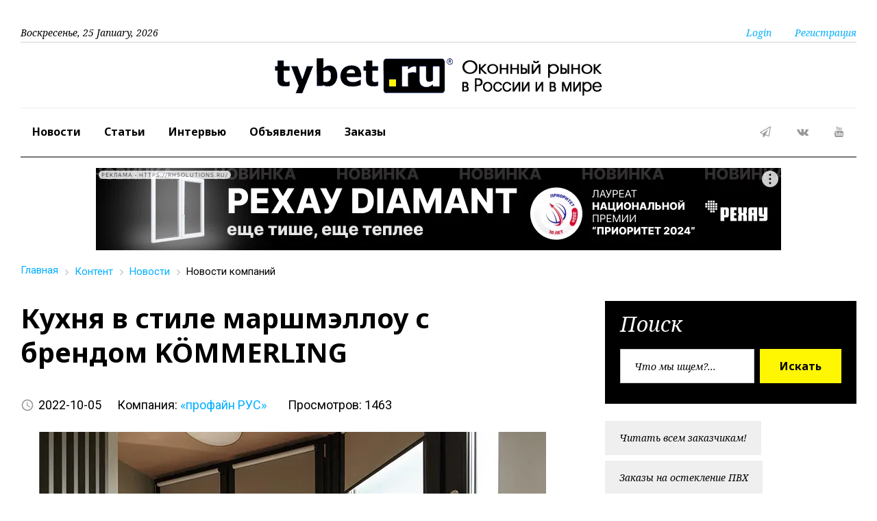

--- FILE ---
content_type: text/html; charset=UTF-8
request_url: https://tybet.ru/content/news/index.php?SECTION_ID=603&ELEMENT_ID=125508
body_size: 11036
content:
<html lang="ru" class="wide wow-animation">
<head>
    <meta name="keywords" content="НОВОСТИ, окна, пвх, оборудование, производство, пластиковые, двери" />
    <meta name="description" content="Новости" />
    <script data-skip-moving="true">(function(w, d, n) {var cl = "bx-core";var ht = d.documentElement;var htc = ht ? ht.className : undefined;if (htc === undefined || htc.indexOf(cl) !== -1){return;}var ua = n.userAgent;if (/(iPad;)|(iPhone;)/i.test(ua)){cl += " bx-ios";}else if (/Windows/i.test(ua)){cl += ' bx-win';}else if (/Macintosh/i.test(ua)){cl += " bx-mac";}else if (/Linux/i.test(ua) && !/Android/i.test(ua)){cl += " bx-linux";}else if (/Android/i.test(ua)){cl += " bx-android";}cl += (/(ipad|iphone|android|mobile|touch)/i.test(ua) ? " bx-touch" : " bx-no-touch");cl += w.devicePixelRatio && w.devicePixelRatio >= 2? " bx-retina": " bx-no-retina";if (/AppleWebKit/.test(ua)){cl += " bx-chrome";}else if (/Opera/.test(ua)){cl += " bx-opera";}else if (/Firefox/.test(ua)){cl += " bx-firefox";}ht.className = htc ? htc + " " + cl : cl;})(window, document, navigator);</script>


<link href="/bitrix/css/dbogdanoff.cookie/style.min.css?1751189800763" type="text/css"  rel="stylesheet" />
<link href="/bitrix/cache/css/ru/58731-2017-all/page_d9c4232dea3887aa37a901eb16db87a9/page_d9c4232dea3887aa37a901eb16db87a9_v1.css?17412055006461" type="text/css"  rel="stylesheet" />
<link href="/bitrix/cache/css/ru/58731-2017-all/template_a1bdad59e49d2a0182a6a9cbae075271/template_a1bdad59e49d2a0182a6a9cbae075271_v1.css?17412055009832" type="text/css"  data-template-style="true" rel="stylesheet" />
    
<title>Кухня в стиле маршмэллоу с брендом KÖMMERLING  </title>
    <meta name="format-detection" content="telephone=no">
    <meta name="viewport" content="width=device-width, height=device-height, initial-scale=1.0, maximum-scale=1.0, user-scalable=0">
    <meta http-equiv="X-UA-Compatible" content="IE=Edge">
    <meta charset="utf-8">
    <link rel="icon" href="/favicon.ico" type="image/x-icon">
    <!-- Stylesheets-->
    <link rel="stylesheet" type="text/css" href="https://fonts.googleapis.com/css?family=Roboto:400,500,300,300italic,500%7CNoto+Serif:400italic,700%7CNoto+Sans:700,700italic">
    <link rel="stylesheet" href="/bitrix/templates/58731-2017-all/css/style5.css">
		<!--[if lt IE 10]>
    <div style="background: #212121; padding: 10px 0; box-shadow: 3px 3px 5px 0 rgba(0,0,0,.3); clear: both; text-align:center; position: relative; z-index:1;"><a href="http://windows.microsoft.com/en-US/internet-explorer/"><img src="images/ie8-panel/warning_bar_0000_us.jpg" border="0" height="42" width="820" alt="You are using an outdated browser. For a faster, safer browsing experience, upgrade for free today."></a></div>
    		<![endif]-->

</head>

<body>
<div id="panel"></div>
    <!-- Page-->
    <div class="page text-center">
      <!-- Page Header-->
      <header class="page-head">
        <!-- RD Navbar-->
        <div class="rd-navbar-wrap">
          <nav data-lg-device-layout="rd-navbar-static" data-md-device-layout="rd-navbar-fullwidth" data-layout="rd-navbar-fixed" data-sm-layout="rd-navbar-fullwidth" data-lg-layout="rd-navbar-static" class="rd-navbar rd-navbar-default" data-stick-up-offset="198" data-md-layout="rd-navbar-fullwidth">
            <div class="rd-navbar-inner">
              <!-- RD Navbar Top part-->
              <div class="rd-navbar-top-part text-sm-left small">
                <!-- RD Calendar--><span class="date veil reveal-sm-block rd-calendar"><span class="rdc-today_day"></span>, <span class="rdc-today_date"></span> <span class="rdc-today_month"></span>, <span class="rdc-today_fullyear"></span></span>
                <div class="rd-navbar-top-part-right">
                  <!-- RD Navbar Search-->
                  <div data-rd-navbar-toggle=".rd-navbar-search-wrap" class="rd-navbar-search-toggle"></div>
<!-- Search-->
                  <div class="element-groups-xl-custom user-forms"><a href="#" data-rd-navbar-toggle=".rd-navbar-login" class="rd-navbar-login-btn"><span class="icon icon-sm fa-unlock-alt text-white veil-sm"></span><span class="veil reveal-sm-inline-block">Login</span></a>
                    <!-- Navbar login-->
                    <div class="rd-navbar-login">
                      <form action="/auth/in-access.php">
<!-- form action -->
                        <button type="submit" class="btn btn-warning offset-top-12 text-normal">Войти</button>
                      </form>
                    </div><a href="#" data-rd-navbar-toggle=".rd-navbar-register" class="rd-navbar-register-btn"><span class="icon icon-sm fa-user text-white veil-sm"></span><span class="veil reveal-sm-inline-block">Регистрация</span></a>
                    <!-- rd-navbar-register-->
                    <div class="rd-navbar-register">
                      <form action="/auth/?register=yes">
<!-- form action -->
                        <button type="submit" class="btn btn-warning offset-top-12 text-normal">Регистрация</button>
                      </form>
                    </div>
                  </div>
                </div>
              </div>

              <!-- RD Navbar Panel-->
              <div class="rd-navbar-panel" style="padding-bottom: 15px;">
                <!-- RD Navbar Toggle-->
                <button data-rd-navbar-toggle=".rd-navbar-nav-wrap" class="rd-navbar-toggle"><span></span></button>
                <!-- RD Navbar Brand-->
                <div class="rd-navbar-brand text-center offset-md-top-5"><a href="/" class="brand-name"><img style="display: inline-block;" src="/upload/logo/logo-tybet-2018-big_y.png" alt="Портал про окна tybet.ru"></a></div>
              </div>

              <!-- RD Navbar Wrap-->
              <div class="rd-navbar-nav-wrap">
                <div class="rd-navbar-social-list">
                          <!-- list social-->
                          <ul class="list-inline-0">
                            <li><a target="_blank" href="https://t.me/tybet_ru" class="icon icon-circle fa-paper-plane-o icon-default"></a></li>
                            <li><a target="_blank" href="https://vk.com/club16983379" class="icon icon-circle fa-vk icon-default"></a></li>
                            <li><a target="_blank" href="https://www.youtube.com/user/Vadim175/videos" class="icon icon-circle fa-youtube icon-default"></a></li>
                         </ul>
                </div>
                <!-- RD Navbar Nav-->

		<ul class="rd-navbar-nav">

	
	
		
							<li><a href="/content/news/" class="root-item-selected">Новости</a></li>
			
		
	
	

	
	
		
							<li><a href="/content/articles/" class="root-item">Статьи</a></li>
			
		
	
	

	
	
		
							<li><a href="/content/articles/index.php?SECTION_ID=510" class="root-item">Интервью</a></li>
			
		
	
	

	
	
		
							<li><a href="/content/news/index.php?SECTION_ID=1166" class="root-item">Объявления</a></li>
			
		
	
	

	
	
		
							<li><a href="/content/tender/" class="root-item">Заказы</a></li>
			
		
	
	


		</ul>
              </div>
            </div>
          </nav>
        </div>
<!--LiveInternet counter--><!--/LiveInternet-->

      </header>
      <!-- Page Content-->
      <main class="page-content">

        <div class="shell">
<!--AdFox razmetka -->
	<div class="section-top-15" style="margin: auto; display: inline-block;">

<!--AdFox START-->
<!--yandex_tybet23-->
<!--Площадка: tybet.ru / tybet.ru - все страницы 1000 / tybet.ru - площадки-->
<!--Категория: <не задана>-->
<!--Тип баннера: Media banner-->
<div id="adfox_167533470168383149"></div>
	</div>

          <div class="reveal-sm-flex range-xs-middle offset-top-12">

<!-- "template1" -->
<br>
<div class="bx-breadcrumb" itemscope="" itemtype="http://schema.org/BreadcrumbList">
			<div class="bx-breadcrumb-item" id="bx_breadcrumb_0" itemprop="itemListElement" itemscope="" itemtype="http://schema.org/ListItem">
				
				<a href="/" title="Главная" itemprop="item" data-wpel-link="internal">
					<span itemprop="name">Главная</span>
				</a>
				<meta itemprop="position" content="1" />
			</div>
			<div class="bx-breadcrumb-item" id="bx_breadcrumb_1" itemprop="itemListElement" itemscope="" itemtype="http://schema.org/ListItem">
				<i class="fa fa-angle-right"></i>
				<a href="/content/" title="Контент" itemprop="item" data-wpel-link="internal">
					<span itemprop="name">Контент</span>
				</a>
				<meta itemprop="position" content="2" />
			</div>
			<div class="bx-breadcrumb-item" id="bx_breadcrumb_2" itemprop="itemListElement" itemscope="" itemtype="http://schema.org/ListItem">
				<i class="fa fa-angle-right"></i>
				<a href="/content/news/" title="Новости" itemprop="item" data-wpel-link="internal">
					<span itemprop="name">Новости</span>
				</a>
				<meta itemprop="position" content="3" />
			</div>
			<div class="bx-breadcrumb-item">
				<i class="fa fa-angle-right"></i>
				<span>Новости компаний</span>
			</div><div style="clear:both"></div></div>
          </div>
        </div>

         <section class="offset-top-25">
         <div class="shell">
            <div class="range text-md-left">
              <div class="cell-lg-8">
                <div class="heading-divider offset-top-0">
        <h1 id="pagetitle">Кухня в стиле маршмэллоу с брендом KÖMMERLING  </h1>
                </div>

<p>
<div class="post-meta element-groups-custom offset-top-12">
	<span class="post-meta-time"><time datetime="2016-06-06">2022-10-05</time></span>
	<span class="post-meta">
									Компания:&nbsp;<a href="/catalog/catalog.php?SECTION_ID=289&amp;ELEMENT_ID=2433">«профайн РУС»</a>					&nbsp;
				
	</span>
<span class="post-meta">Просмотров: 1463</span>
</div>
<br>
	<img class="center-block img-responsive" border="0" src="/upload/iblock/66e/i925zrmsndwxmj88zpo3uwr9m310wcf0/K_MMERLING_Jam_Design_Studio.webp" width="740" height="494" alt="Кухня в стиле маршмэллоу с брендом KÖMMERLING  " title="Кухня в стиле маршмэллоу с брендом KÖMMERLING  " />


		<p>
		<p>
</p>
<p style="text-align: justify;">
</p>
<p style="text-align: center;">
 <i><sub>Фото: «профайн РУС». Кухня в стиле маршмэллоу с брендом KÖMMERLING </sub></i><sub> </sub>
</p>
<p style="text-align: center;">
 <i><br>
 </i>
</p>
<p style="text-align: center;">
</p>
<p style="text-align: center;">
</p>
<p style="text-align: justify;">
	 Ведущий дизайнер интерьера студии <b>Jam Design Studio Юлия Бессонова</b> в рамках программы <b>«Квартирный вопрос»</b> на канале НТВ преобразила небольшую кухню героев. Пространство удалось расширить и наполнить светом благодаря конструкции из профиля премиального бренда <b><a target="_blank" href="http://profine-group.ru">KÖMMERLING</a></b>.
</p>
<p style="text-align: justify;">
</p>
<p style="text-align: justify;">
	 Двухкомнатную квартиру метражом в 51 квадратный метр, ставшую объектом редизайна программы «Квартирный вопрос» на канале НТВ, герои удачно приобрели на городских торгах. Жилище стало настоящим семейным гнездышком, в котором весь ремонт был сделан «своими руками».
</p>
<p style="text-align: center;">
 <img width="740" alt="Оконная конструкция из премиального бренда KÖMMERLING 76" src="/upload/photonews8/KÖMMERLING-Jam-Design-Studio-1.webp" height="494" title="Оконная конструкция из премиального бренда KÖMMERLING 76"> <br>
</p>
<p style="text-align: justify;">
</p>
<p style="text-align: justify;">
</p>
<p style="text-align: center;">
 <i><sub>Фото: «профайн РУС». Оконная конструкция из премиального бренда KÖMMERLING 76</sub></i><sub> </sub>
</p>
<p style="text-align: center;">
</p>
<p style="text-align: justify;">
 <i><br>
 </i>
</p>
<p style="text-align: justify;">
</p>
<p style="text-align: justify;">
	 Дизайнеры проекта решили переделать небольшую кухню общей площадью 8,5 квадратных метра и лоджию, поскольку это точка притяжения для всех членов семьи. Хозяйка квартиры очень любит готовить, в том числе десерты, поэтому дизайн нового интерьера решено было сделать нежным и «ванильным» - в розовом цвете. За основу взяли плавные формы, что нашло своё отражение в геометрии навесных шкафов, а также в деталях интерьера и даже стенах.
</p>
<p style="text-align: justify;">
</p>
<p style="text-align: justify;">
	 Строители демонтировали балконный блок и избавились от подоконного простенка, чтобы объединить кухню и лоджию.
</p>
<p style="text-align: justify;">
</p>
<p align="justify" style="text-align: justify;">
	 Взамен хлипкого остекления лоджии монтажники установили новую надежную оконную конструкцию из премиального бренда<b>
	KÖMMERLING 76</b>. Новое остекление значительно теплее, благодаря <b>5-камерной профильной системе с монтажной шириной 76 мм</b>, и удобнее. Установленные стеклопакеты – энергосберегающие, а все створки для удобства – поворотно-откидные, с ручками в цвете «матовое серебро».
</p>
<p align="justify" style="text-align: center;">
 <img width="740" alt="Оконная конструкция из премиального бренда KÖMMERLING 76" src="/upload/photonews8/KÖMMERLING-Jam-Design-Studio-2.webp" height="494" title="Оконная конструкция из премиального бренда KÖMMERLING 76"><br>
</p>
<p align="justify" style="text-align: justify;">
</p>
<p align="justify" style="text-align: center;">
 <i><sub>Фото: «профайн РУС». 5-камерная профильная система с монтажной шириной 76 мм</sub></i><br>
 <sub> </sub>
</p>
<p align="justify" style="text-align: center;">
 <i><br>
 </i>
</p>
<p style="text-align: center;">
</p>
<p style="text-align: center;">
</p>
<p style="text-align: center;">
</p>
<p align="justify" style="text-align: center;">
</p>
<p align="justify" style="text-align: justify;">
	 Теперь на теплой лоджии детям будет еще приятнее проводить время, ведь балкон – их любимое место для игр. Теплая и экологичная конструкция произведена по технологии <i>g</i><i>reenline</i>
	без применения свинца. Профильные системы бренда KÖMMERLING отмечены экомаркировкой <b>«Листок жизни»</b> - первой и единственной в России системой добровольной экологической сертификации международного уровня.
</p>
<p style="text-align: justify;">
</p>
<p style="text-align: justify;">
	 Также дизайнеры решили оттенить общую цветовую гамму кухни, поэтому для новых окон был выбран цвет антрацит для внутренней поверхности, снаружи профиль остался белым в общей стилистике фасада.
</p>
<p style="text-align: center;">
 <img width="740" alt="Оконная конструкция из премиального бренда KÖMMERLING 76" src="/upload/photonews8/KÖMMERLING-Jam-Design-Studio-3.webp" height="494" title="Оконная конструкция из премиального бренда KÖMMERLING 76"><br>
</p>
<p style="text-align: justify;">
</p>
<p style="text-align: center;">
 <i><sub>Фото: «профайн РУС». Оконная конструкция из премиального бренда KÖMMERLING 76</sub></i><br>
 <sub> </sub>
</p>
<p style="text-align: center;">
 <i><br>
 </i>
</p>
<p style="text-align: center;">
</p>
<p style="text-align: center;">
</p>
<p style="text-align: center;">
</p>
<p style="text-align: center;">
</p>
<p style="text-align: justify;">
	 Проектировщики учли абсолютно все пожелания хозяев квартиры и смогли сделать невозможное на 8,5 кв.м. В результате выполненного проекта, хозяева отметили, что пространство заполнилось большим количеством света, стало ярким и функциональным.
</p>
<p style="text-align: justify;">
</p>
<p style="text-align: justify;">
	 KÖMMERLING - новые окна для новой жизни!
</p></p>

	
	<div class="row">
		<div class="col-xs-5">
	<ul class="element-groups-sm-custom small text-italic">
	<li><a href="/content/news/index.php?SECTION_ID=603" class="btn btn-default btn-sm btn-rect text-regular font-accent">Вернуться в раздел</a></li>
</ul>
			</div>
		<div class="col-xs-7 text-right">
			<noindex>
<div class="ya-share2" data-services="collections,vkontakte,odnoklassniki,twitter,whatsapp,telegram"></div>

			</noindex>
		</div>
	</div><br />
</p>

<div id="adfox_171174397254723048"></div>
<p>  
 </p>
              </div>
                <!-- Sidebar-->
              <div class="cell-lg-4">
                <div class="range">
                  <!-- right side -->

		<div class="cell-xs-12 cell-xs-push-1 cell-lg-push-1">

  <!-- find form -->
    <div class="bg-gray-base context-dark section-top-15 section-bottom-30 inset-p-left-6 inset-p-right-6">
                      <h3 class="heading-italic text-light">Поиск</h3>
                      <form action="/content/search.php" class="form-inline-flex reveal-xs-flex">
                        <div class="form-group offset-bottom-0">
                          <input type="text" name="q" placeholder="Что мы ищем?..." class="form-control">
                        </div>
                        <button type="submit" class="btn btn-warning offset-xs-left-10 offset-top-12 offset-xs-top-0">Искать</button>
                      </form>
    </div>


  </div>
                  <div class="cell-sm-8 cell-sm-preffix-2 cell-lg-12 cell-lg-preffix-0 cell-xs-push-1 cell-lg-push-1 offset-top-25">


<ul class="element-groups-sm-custom small text-italic">

			<li><a href="/community/index.php?page=post&blog=Vadim-blog-ru&post_id=obmanutye-zakazchiki-kak-izbezhat-podvokha" class="btn btn-default btn-sm btn-rect text-regular font-accent">Читать всем заказчикам!</a></li>
		
			<li><a href="/content/tender/index.php?PAGE_NAME=list&FID=10" class="btn btn-default btn-sm btn-rect text-regular font-accent">Заказы на остекление ПВХ</a></li>
		
			<li><a href="/content/tender/index.php?PAGE_NAME=list&FID=11" class="btn btn-default btn-sm btn-rect text-regular font-accent">Заказы на алюминий</a></li>
		
			<li><a href="/content/tender/index.php?PAGE_NAME=list&FID=12" class="btn btn-default btn-sm btn-rect text-regular font-accent">Заказы на окна из дерева</a></li>
		
			<li><a href="/content/tender/index.php?PAGE_NAME=list&FID=13" class="btn btn-default btn-sm btn-rect text-regular font-accent">Все остальные, сложные окна</a></li>
		
			<li><a href="/content/tender/index.php?PAGE_NAME=list&FID=14" class="btn btn-default btn-sm btn-rect text-regular font-accent">Готовые изделия, неликвиды</a></li>
		
			<li><a href="/content/tender/help.php" class="btn btn-default btn-sm btn-rect text-regular font-accent">Правила и рекомендации!</a></li>
		
			<li><a href="/content/tender/index.php?PAGE_NAME=list&FID=20" class="btn btn-default btn-sm btn-rect text-regular font-accent">Ремонт окон</a></li>
		
			<li><a href="/otvet/" class="btn btn-default btn-sm btn-rect text-regular font-accent">Вопрос/Ответ</a></li>
		
			<li><a href="/content/comments/" class="btn btn-default btn-sm btn-rect text-regular font-accent">Все комментарии</a></li>
		

</ul>
                  </div>

<!-- adv cell here -->
                  <div class="cell-sm-8 cell-sm-preffix-2 cell-lg-12 cell-lg-preffix-0 cell-xs-push-2 cell-lg-push-2 text-center offset-top-25">
                    <div class="bg-gray-light section-top-15 section-bottom-30 inset-p-left-6 inset-p-right-6 offset-xl-top-60">
              <div class="section-top-15" style="margin: auto; display: inline-block;">
<!-- 240x240 -->

<!--AdFox START-->
<!--yandex_tybet23-->
<!--Площадка: tybet.ru / tybet.ru - правая сторона / Правая сторона-->
<!--Категория: <не задана>-->
<!--Тип баннера: Media banner-->
<div id="adfox_167524130128826126"></div>
              </div>
                        <hr class="divider divider-dashed">

              <div class="section-top-15" style="margin: auto; display: inline-block;">

<!--AdFox START-->
<!--yandex_tybet23-->
<!--Площадка: tybet.ru / Right 300x600 / Pl right 300x600-->
<!--Категория: <не задана>-->
<!--Тип баннера: Media banner-->
<div id="adfox_167531943746281364"></div>
              </div>
              </div>

                   </div>
                  </div>


                  <div class="cell-sm-8 cell-sm-preffix-2 cell-lg-12 cell-lg-preffix-0 cell-xs-push-4 cell-lg-push-4">
                    <div class="section-top-15 section-bottom-30 offset-xl-top-30">

  <h3 class="heading-italic text-light">Актуальное сегодня:</h3>


                <div class="offset-lg-right-26">
                  <div class="post post-variant-1">
                    <div class="post-inner">
			<a href="/content/articles/index.php?SECTION_ID=1173&amp;ELEMENT_ID=145211">
			<img src="/upload/iblock/a92/43tft905lpyu0899ra0p1qhui8qs32jo/residential_-_1_.jpg" alt="На заметку собственникам: как безопасно сделать перепланировку в квартире" title="На заметку собственникам: как безопасно сделать перепланировку в квартире class="img-responsive post-image"/></a>
                      <div class="post-caption">
                        <ul>
                          <li><a href="/content/articles/index.php?SECTION_ID=1173"><span class="label label-warning">Читать все</span></a></li>
                        </ul>
                        <div>
                          <div class="h5"><a href="/content/articles/index.php?SECTION_ID=1173&amp;ELEMENT_ID=145211">На заметку собственникам: как безопасно сделать перепланировку в квартире</a></div>
                          <div class="post-meta post-meta-hidden-outer">
                            <div class="post-meta-hidden">
                              <div class="icon text-gray icon-lg material-icons-share">
                                <ul>
                                  <li><a href="#" class="icon fa fa-facebook"></a></li>
                                  <li><a href="#" class="icon fa fa-twitter"></a></li>
                                  <li><a href="#" class="icon fa fa-google-plus"></a></li>
                                   <li><a href="#" class="icon fa fa-pinterest"></a></li>
                                </ul>
                              </div>
                            </div>
                            <a href="/content/articles/index.php?SECTION_ID=1173&amp;ELEMENT_ID=145211" class="post-meta-time">
                                <time datetime="2016-06-06">22.01.2026</time></a>
                          </div>
                        </div>
                      </div>
                    </div>
                  </div>
                </div>


                        <hr class="divider divider-dashed">



                <div class="offset-lg-right-26">
                  <div class="post post-variant-1">
                    <div class="post-inner">
			<a href="/content/news/index.php?SECTION_ID=607&amp;ELEMENT_ID=145231">
			<img src="/upload/iblock/847/kkw2vk6u66hsv7i21u6fxnic35xacj3s/ModernGlassFacade_-_1_.jpg" alt="В Омской области планируют создать производство алюминиевых окон и дверей " title="В Омской области планируют создать производство алюминиевых окон и дверей  class="img-responsive post-image"/></a>
                      <div class="post-caption">
                        <ul>
                          <li><a href="/content/news/index.php?SECTION_ID=607"><span class="label label-warning">Читать все</span></a></li>
                        </ul>
                        <div>
                          <div class="h5"><a href="/content/news/index.php?SECTION_ID=607&amp;ELEMENT_ID=145231">В Омской области планируют создать производство алюминиевых окон и дверей </a></div>
                          <div class="post-meta post-meta-hidden-outer">
                            <div class="post-meta-hidden">
                              <div class="icon text-gray icon-lg material-icons-share">
                                <ul>
                                  <li><a href="#" class="icon fa fa-facebook"></a></li>
                                  <li><a href="#" class="icon fa fa-twitter"></a></li>
                                  <li><a href="#" class="icon fa fa-google-plus"></a></li>
                                   <li><a href="#" class="icon fa fa-pinterest"></a></li>
                                </ul>
                              </div>
                            </div>
                            <a href="/content/news/index.php?SECTION_ID=607&amp;ELEMENT_ID=145231" class="post-meta-time">
                                <time datetime="2016-06-06">23.01.2026</time></a>
                          </div>
                        </div>
                      </div>
                    </div>
                  </div>
                </div>



                        <hr class="divider divider-dashed">

                    </div>
                  </div><br> 

                </div>
              </div>
            </div>
         </div>
                <!-- Sidebar-->

         </section>
      </main>
     <!-- Page Footer-->
      <footer class="page-footer">
        <div class="shell offset-top-60">
          <hr class="divider offset-0">
          <div class="range text-center text-lg-left offset-top-15">

 <div class="cell-sm-preffix-2 cell-sm-8 cell-lg-4 cell-xl-3 cell-lg-preffix-0 cell-lg-push-4">
              <h3 class="text-regular text-italic font-accent">Краткий анонс ежедневных новостей!</h3>
              <div>
                <p>Каждый день, кроме выходных и праздников вы будете в курсе важнейших событий оконной отрасли и оконных компаний. Адаптировано для просмотра на мобильных!</p>
              </div>
<div id="asd_subscribe_res" style="display: none;"></div>
<br>stop spam work</div>

<style>
.rd-mailform-text {
  display: block;
  width: 100%;
  font-size: 14px;
  padding: 7px 18px;
  line-height: 34px;
  color: #000;
  background: #fff;
  font-family: "Noto Serif";
  font-style: italic;
  border: 1px solid #d2d1d1;
  border-radius: 0;
}
</style>            <div class="cell-sm-preffix-1 cell-sm-10 cell-lg-4 cell-xl-3 cell-lg-preffix-0 offset-top-45 offset-lg-top-0 cell-lg-push-3">
              <h6 class="text-bold">Популярные запросы:</h6>
              <div class="offset-top-20">

		<ul class="element-groups-sm-custom small text-italic"><li><a href="/search/index.php?tags=SIEGENIA" class="btn btn-default btn-sm btn-rect text-regular font-accent" rel="nofollow">SIEGENIA</a></li> <li><a href="/search/index.php?tags=%D0%A0%D0%95%D0%A5%D0%90%D0%A3" class="btn btn-default btn-sm btn-rect text-regular font-accent" rel="nofollow">РЕХАУ</a></li> <li><a href="/search/index.php?q=Melke&where=&how=r&from=&to=" class="btn btn-default btn-sm btn-rect text-regular font-accent" rel="nofollow">Melke</a></li> <li><a href="/search/index.php?tags=%D0%AD%D0%BA%D1%81%D0%9F%D1%80%D0%BE%D1%84" class="btn btn-default btn-sm btn-rect text-regular font-accent" rel="nofollow">ЭксПроф</a></li> <li><a href="/search/index.php?tags=VEKA" class="btn btn-default btn-sm btn-rect text-regular font-accent" rel="nofollow">VEKA</a></li> <li><a href="/search/index.php?tags=VEKA+Rus" class="btn btn-default btn-sm btn-rect text-regular font-accent" rel="nofollow">VEKA Rus﻿</a></li> <li><a href="/search/index.php?tags=%D0%A0%D0%9E%D0%A2%D0%9E+%D0%A4%D0%A0%D0%90%D0%9D%D0%9A" class="btn btn-default btn-sm btn-rect text-regular font-accent" rel="nofollow">РОТО ФРАНК</a></li> <li><a href="/search/index.php?tags=%D0%A2%D0%91%D0%9C" class="btn btn-default btn-sm btn-rect text-regular font-accent" rel="nofollow">ТБМ</a></li> </ul> 
<br>

              </div>
            </div>
            <div class="cell-xs-6 cell-xl-3 cell-lg-2 offset-top-45 offset-lg-top-0">
              <h6>Наши проекты:</h6>
              <ul class="small text-center text-lg-left list-unstyled list text-italic font-accent">
                <li><a href="http://forum-okna.ru" target="_blank" rel="nofollow">Оконный форум</a></li>
                <li><a href="https://tybet.ru/content/market/" target="_blank">Доска бесплатных объявлений</a></li>
                <li><a href="/specialprojects/exhibition-2020/" target="_blank">Онлайн-выставка 2020</a></li>
                <li><a href="/content/tender/">Заказы на окна</a></li>
              </ul>
            </div>
            <div class="cell-xs-6 cell-lg-2 cell-xl-3 offset-top-45 offset-lg-top-0">
              <h6>Информация</h6>

<ul class="small text-center text-lg-left list-unstyled list text-italic font-accent">

			<li><a href="/about/">О проекте</a></li>
		
			<li><a href="/about/adv.php">Реклама на сайте</a></li>
		
			<li><a href="/about/contacts.php">Контакты</a></li>
		
			<li><a href="/wiki/">База знаний wiki</a></li>
		
			<li><a href="/about/stat.php">Статистика портала</a></li>
		
			<li><a href="/personal/support/">Техподдержка</a></li>
		
			<li><a href="/about/mail.php">Мои подписки</a></li>
		
			<li><a href="/about/map.php">Карта сайта</a></li>
		

</ul>
            </div>
          </div>
          <hr class="divider divider-offset-top-30">
          <div class="range text-left offset-top-36">
            <div class="cell-md-5 cell-md-push-1 text-center text-md-right">
                    <!-- list social-->
                    <noindex>
                    <ul class="list-inline-0">
                      <li><a target="_blank" href="https://t.me/tybet_ru" class="icon icon-circle fa-paper-plane-o icon-default"></a></li>
                      <li><a target="_blank" href="https://vk.com/club16983379" class="icon icon-circle fa-vk icon-default"></a></li>
                      <li><a target="_blank" href="https://www.youtube.com/user/Vadim175/videos" class="icon icon-circle fa-youtube icon-default"></a></li>
                      <li><a target="_blank" href="https://vk.com/winawards" class="icon icon-circle fa-vk icon-default"></a></li>
                    </ul>
                    </noindex>
            </div>
            <div class="cell-md-7 text-center text-md-left offset-top-25 offset-md-top-0">
              <div class="brand reveal-md-inline-block"><a href="/" class="brand-name"><img src="/upload/logo/logo-tybet-min_y.png" alt="Портал про окна tybet.ru"></a></div>
              <p class="reveal-md-inline-block offset-top-20 offset-top-md-0 small">Copyright © 2000-2026 tybet.ru Inc. <a href="/about/terms-of-use.php">Пользовательское соглашение</a>
<br>
<!--LiveInternet logo--><a href="https://www.liveinternet.ru/click;vadk"
target="_blank"><img src="https://counter.yadro.ru/logo;vadk?44.6"
title="LiveInternet"
alt="" style="border:0" width="31" height="31"/></a><!--/LiveInternet-->

              </p>
            </div>
          </div>
        </div>
      </footer>
    </div>
    <!-- Java script-->
        <!-- Scripts -->







<script src="/bitrix/templates/58731-2017-all/js/html5shiv.min.js"></script>
<script>window.yaContextCb = window.yaContextCb || []</script>
<script src="https://yandex.ru/ads/system/context.js" async></script>

<script>
new Image().src = "https://counter.yadro.ru/hit;vadk?r"+
escape(document.referrer)+((typeof(screen)=="undefined")?"":
";s"+screen.width+"*"+screen.height+"*"+(screen.colorDepth?
screen.colorDepth:screen.pixelDepth))+";u"+escape(document.URL)+
";h"+escape(document.title.substring(0,150))+
";"+Math.random();</script><script>
    window.yaContextCb.push(()=>{
        Ya.adfoxCode.create({
            ownerId: 723127,
            containerId: 'adfox_167533470168383149',
            params: {
                p1: 'cwsts',
                p2: 'p'
            }
        })
    })
</script>
<script src="https://yastatic.net/es5-shims/0.0.2/es5-shims.min.js"></script>
<script src="https://yastatic.net/share2/share.js"></script>
<script>
    window.yaContextCb.push(()=>{
        Ya.adfoxCode.create({
            ownerId: 723127,
            containerId: 'adfox_171174397254723048',
            params: {
                p1: 'cypfw',
                p2: 'frfe'
            }
        })
    })
</script>

<script>
    window.yaContextCb.push(()=>{
        Ya.adfoxCode.create({
            ownerId: 723127,
            containerId: 'adfox_167524130128826126',
            params: {
                p1: 'cxchr',
                p2: 'p'
            }
        })
    })
</script>
<script>
    window.yaContextCb.push(()=>{
        Ya.adfoxCode.create({
            ownerId: 723127,
            containerId: 'adfox_167531943746281364',
            params: {
                p1: 'cxclq',
                p2: 'p'
            }
        })
    })
</script>

<script src="/bitrix/templates/58731-2017-all/js/core.min.js"></script>
<script src="/bitrix/templates/58731-2017-all/js/script.js"></script>
<script>if(!window.BX)window.BX={};if(!window.BX.message)window.BX.message=function(mess){if(typeof mess==='object'){for(let i in mess) {BX.message[i]=mess[i];} return true;}};</script>
<script>(window.BX||top.BX).message({"JS_CORE_LOADING":"Загрузка...","JS_CORE_NO_DATA":"- Нет данных -","JS_CORE_WINDOW_CLOSE":"Закрыть","JS_CORE_WINDOW_EXPAND":"Развернуть","JS_CORE_WINDOW_NARROW":"Свернуть в окно","JS_CORE_WINDOW_SAVE":"Сохранить","JS_CORE_WINDOW_CANCEL":"Отменить","JS_CORE_WINDOW_CONTINUE":"Продолжить","JS_CORE_H":"ч","JS_CORE_M":"м","JS_CORE_S":"с","JSADM_AI_HIDE_EXTRA":"Скрыть лишние","JSADM_AI_ALL_NOTIF":"Показать все","JSADM_AUTH_REQ":"Требуется авторизация!","JS_CORE_WINDOW_AUTH":"Войти","JS_CORE_IMAGE_FULL":"Полный размер"});</script><script src="/bitrix/js/main/core/core.min.js?1741201247225181"></script><script>BX.Runtime.registerExtension({"name":"main.core","namespace":"BX","loaded":true});</script>
<script>BX.setJSList(["\/bitrix\/js\/main\/core\/core_ajax.js","\/bitrix\/js\/main\/core\/core_promise.js","\/bitrix\/js\/main\/polyfill\/promise\/js\/promise.js","\/bitrix\/js\/main\/loadext\/loadext.js","\/bitrix\/js\/main\/loadext\/extension.js","\/bitrix\/js\/main\/polyfill\/promise\/js\/promise.js","\/bitrix\/js\/main\/polyfill\/find\/js\/find.js","\/bitrix\/js\/main\/polyfill\/includes\/js\/includes.js","\/bitrix\/js\/main\/polyfill\/matches\/js\/matches.js","\/bitrix\/js\/ui\/polyfill\/closest\/js\/closest.js","\/bitrix\/js\/main\/polyfill\/fill\/main.polyfill.fill.js","\/bitrix\/js\/main\/polyfill\/find\/js\/find.js","\/bitrix\/js\/main\/polyfill\/matches\/js\/matches.js","\/bitrix\/js\/main\/polyfill\/core\/dist\/polyfill.bundle.js","\/bitrix\/js\/main\/core\/core.js","\/bitrix\/js\/main\/polyfill\/intersectionobserver\/js\/intersectionobserver.js","\/bitrix\/js\/main\/lazyload\/dist\/lazyload.bundle.js","\/bitrix\/js\/main\/polyfill\/core\/dist\/polyfill.bundle.js","\/bitrix\/js\/main\/parambag\/dist\/parambag.bundle.js"]);
</script>
<script>(window.BX||top.BX).message({"LANGUAGE_ID":"ru","FORMAT_DATE":"DD.MM.YYYY","FORMAT_DATETIME":"DD.MM.YYYY HH:MI:SS","COOKIE_PREFIX":"BITRIX_SM","SERVER_TZ_OFFSET":"10800","UTF_MODE":"Y","SITE_ID":"ru","SITE_DIR":"\/","USER_ID":"","SERVER_TIME":1769373649,"USER_TZ_OFFSET":0,"USER_TZ_AUTO":"Y","bitrix_sessid":"3df332ab36ae8ca695b397c0326f922f"});</script><script src="/bitrix/js/dbogdanoff.cookie/script.min.js?17511898001623"></script>
<script>BX.setJSList(["\/bitrix\/templates\/.default\/components\/tybet\/articles\/58731-list1-tybet-art\/bitrix\/forum.topic.reviews\/.default\/script.js","\/bitrix\/templates\/58731-2017-all\/components\/asd\/subscribe.quick.form\/template1\/script.js"]);</script>
<script>BX.setCSSList(["\/bitrix\/templates\/58731-2017-all\/components\/tybet\/articles.element\/.default\/style.css","\/bitrix\/templates\/.default\/components\/tybet\/articles\/58731-list1-tybet-art\/bitrix\/forum.topic.reviews\/.default\/style.css","\/bitrix\/templates\/58731-2017-all\/components\/bitrix\/menu\/horizontal_multilevel1\/style.css","\/bitrix\/templates\/.default\/components\/bitrix\/breadcrumb\/template-schema\/style.css","\/bitrix\/templates\/58731-2017-all\/components\/bitrix\/menu\/template-left1\/style.css","\/bitrix\/templates\/.default\/components\/bitrix\/news.list\/news-58731-right1\/style.css","\/bitrix\/templates\/58731-2017-all\/components\/bitrix\/menu\/template-down2\/style.css","\/bitrix\/templates\/58731-2017-all\/styles.css","\/bitrix\/templates\/58731-2017-all\/template_styles.css"]);</script>
<script>
					(function () {
						"use strict";

						var counter = function ()
						{
							var cookie = (function (name) {
								var parts = ("; " + document.cookie).split("; " + name + "=");
								if (parts.length == 2) {
									try {return JSON.parse(decodeURIComponent(parts.pop().split(";").shift()));}
									catch (e) {}
								}
							})("BITRIX_CONVERSION_CONTEXT_ru");

							if (cookie && cookie.EXPIRE >= BX.message("SERVER_TIME"))
								return;

							var request = new XMLHttpRequest();
							request.open("POST", "/bitrix/tools/conversion/ajax_counter.php", true);
							request.setRequestHeader("Content-type", "application/x-www-form-urlencoded");
							request.send(
								"SITE_ID="+encodeURIComponent("ru")+
								"&sessid="+encodeURIComponent(BX.bitrix_sessid())+
								"&HTTP_REFERER="+encodeURIComponent(document.referrer)
							);
						};

						if (window.frameRequestStart === true)
							BX.addCustomEvent("onFrameDataReceived", counter);
						else
							BX.ready(counter);
					})();
				</script>
<script src="/bitrix/js/main/utils.js"></script>
<script src="/bitrix/components/bitrix/forum.interface/templates/popup/script.js"></script>
<script src="/bitrix/components/bitrix/forum.interface/templates/.default/script.js"></script>



<script  src="/bitrix/cache/js/ru/58731-2017-all/template_c9e00fc488c72568c357bec22ca7fcec/template_c9e00fc488c72568c357bec22ca7fcec_v1.js?17412055001507"></script>
<script  src="/bitrix/cache/js/ru/58731-2017-all/page_901a8c93669ee865cba6bf426015f033/page_901a8c93669ee865cba6bf426015f033_v1.js?174120550019102"></script>
<script>var _ba = _ba || []; _ba.push(["aid", "cafed9db63c57e32f8a122779389bd42"]); _ba.push(["host", "tybet.ru"]); (function() {var ba = document.createElement("script"); ba.type = "text/javascript"; ba.async = true;ba.src = (document.location.protocol == "https:" ? "https://" : "http://") + "bitrix.info/ba.js";var s = document.getElementsByTagName("script")[0];s.parentNode.insertBefore(ba, s);})();</script>



</body>
</html>